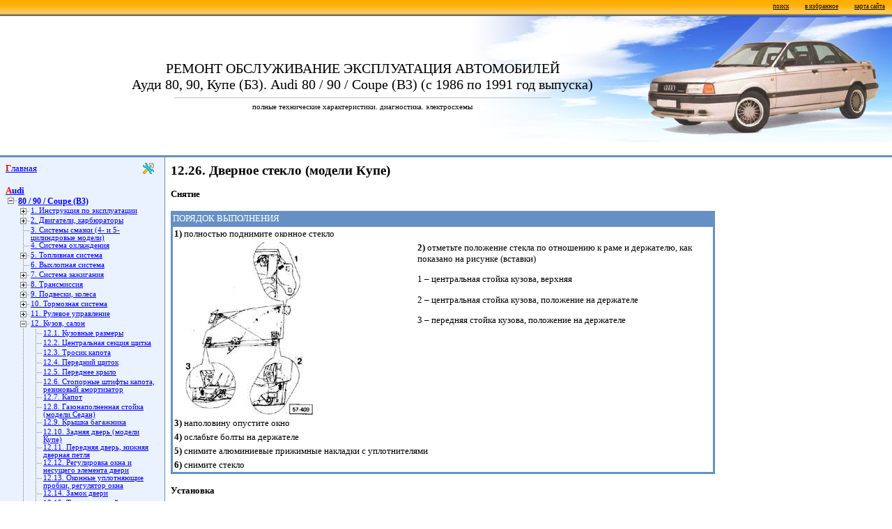

--- FILE ---
content_type: text/html; charset=windows-1251
request_url: https://www.autoprospect.ru/audi/80-b3/12-26-dvernoe-steklo-modeli-kupe.html
body_size: 5614
content:
<!DOCTYPE HTML PUBLIC "-//W3C//DTD HTML 4.01 Transitional//EN">
<html>
<head>
<title>Ауди 80, 90, Купе (Б3). Дверное стекло (модели Купе). Audi 80 / 90 / Coupe (B3) / c30be2</title>
<meta name="description" content="">
<meta name="keywords" content="">
<meta http-equiv="Content-Style-Type" content="text/css">
<meta name="v-iewport" content="width=device-width, user-scalable=yes">
<link rel="stylesheet" href="/styles.css" type="text/css">
<link rel="icon" type="image/svg+xml" href="/favicon.svg">
<link rel="shortcut icon" type="image/svg+xml" href="/favicon.svg">
<link rel="canonical" href="https://www.autoprospect.ru/audi/80-b3/12-26-dvernoe-steklo-modeli-kupe.html"><script type="text/javascript" src="/scripts.js?1" charset="windows-1251"></script>
<script>window.yaContextCb=window.yaContextCb||[]</script>
<script src="https://yandex.ru/ads/system/context.js" async></script>
</head>
<body>
<table border="0" width="100%" height="100%" cellpadding="0" cellspacing="0" align="center">
<tr height="23">
	<td colspan="3" background="/images/line1.gif" style="text-align: right; vertical-align: top">
		<a href="/search.html" class="small4" style="margin: 0 10">поиск</a>
		<a onclick="addBookmark(document.title, location.href)" href="#" class="small4" style="margin: 0 10" title="добавить в избранное ссылку на эту страницу">в избранное</a>
		<a href="/sitemap.html" class="small4" style="margin: 0 10">карта сайта</a>
	</td>
</tr>
<tr height="200">
	<td colspan="3">
		<table border=0 height=200 width="100%" cellpadding=0 cellspacing=0><tr width="100%">
		<td width=35>&nbsp;</td>
		<td width=100 style="vertical-align: middle;"><img src="/audi/images/logo.jpg" alt="Audi" width="100" border="0"></td>
		<td background="/images/logo1.jpg" style="text-align: center; vertical-align: middle; background-position: right; background-repeat: no-repeat;">
<!--no noindex-->
			<font style="font-size: 20px;">РЕМОНТ ОБСЛУЖИВАНИЕ ЭКСПЛУАТАЦИЯ АВТОМОБИЛЕЙ<br>Ауди 80, 90, Купе (Б3). Audi 80 / 90 / Coupe (B3) (с 1986 по 1991 год выпуска)</font>
			<hr noshadow size="1" width="70%" color="#c0c0c0">
			<font style="font-size: 11px;">полные технические характеристики. диагностика. электросхемы</font>
		<!--/no noindex--></td>
		<td width="375" background="/audi/80-b3/images/logo2.jpg">&nbsp;</td>
		</tr></table>
	</td>
</tr>
<tr><td bgcolor="#6590C5" height="3" colspan="3" width="100%"></td></tr>
<tr valign="top" width="100%">
	<td height="100%" width="220" bgcolor="#EBF2FF">
		<table border="0" width="200" height="100%" cellpadding="8" cellspacing="0">
		<tr><td align="center"><table border=0 cellpadding=0 cellspacing=0 width="220">
<tr><td height="16" colspan=8 style="font-size: 10pt; background: url(/images/icon_main.gif) no-repeat center right;" class="firstletter"><a href="/">Главная</a></td></tr>
<tr><td colspan=8>&nbsp;</td></tr><tr><td height="16" colspan="8" style="font-size: 10pt; background: url(/images/icon_audi.gif) no-repeat center right;" class="firstletter"><a href="/audi/"><b>Audi</b></a></td></tr><tr><td width=18><div class=tmenumicl></div></td><td width=202 colspan=7 style="font-size: 9pt;"><a href="/audi/80-b3/"><b>80 / 90 / Coupe (B3)</b></a></td></tr><tr><td rowspan=57></td><td width=18 class=tmenus><div class=tmenupl></div></td><td width=184 colspan=6 class=tmenuf><a href="/audi/80-b3/1-instrukciya-po-ehkspluatacii.html">1. Инструкция по эксплуатации</a></td></tr><tr><td width=18 class=tmenus><div class=tmenupl></div></td><td width=184 colspan=6 class=tmenuf><a href="/audi/80-b3/2-dvigateli-karbyuratory.html">2. Двигатели, карбюраторы</a></td></tr><tr><td width=18 class=tmenus><div class=tmenusp></div></td><td width=184 colspan=6 class=tmenuf><a href="/audi/80-b3/3-sistemy-smazki-4-i-5-cilindrovye-modeli.html">3. Системы смазки (4- и 5-цилиндровые модели)</a></td></tr><tr><td width=18 class=tmenus><div class=tmenusp></div></td><td width=184 colspan=6 class=tmenuf><a href="/audi/80-b3/4-sistema-okhlazhdeniya.html">4. Система охлаждения</a></td></tr><tr><td width=18 class=tmenus><div class=tmenupl></div></td><td width=184 colspan=6 class=tmenuf><a href="/audi/80-b3/5-toplivnaya-sistema.html">5. Топливная система</a></td></tr><tr><td width=18 class=tmenus><div class=tmenusp></div></td><td width=184 colspan=6 class=tmenuf><a href="/audi/80-b3/6-vykhlopnaya-sistema.html">6. Выхлопная система</a></td></tr><tr><td width=18 class=tmenus><div class=tmenupl></div></td><td width=184 colspan=6 class=tmenuf><a href="/audi/80-b3/7-sistema-zazhiganiya.html">7. Система зажигания</a></td></tr><tr><td width=18 class=tmenus><div class=tmenupl></div></td><td width=184 colspan=6 class=tmenuf><a href="/audi/80-b3/8-transmissiya.html">8. Трансмиссия</a></td></tr><tr><td width=18 class=tmenus><div class=tmenupl></div></td><td width=184 colspan=6 class=tmenuf><a href="/audi/80-b3/9-podveski-kolesa.html">9. Подвески, колеса</a></td></tr><tr><td width=18 class=tmenus><div class=tmenupl></div></td><td width=184 colspan=6 class=tmenuf><a href="/audi/80-b3/10-tormoznaya-sistema.html">10. Тормозная система</a></td></tr><tr><td width=18 class=tmenus><div class=tmenupl></div></td><td width=184 colspan=6 class=tmenuf><a href="/audi/80-b3/11-rulevoe-upravlenie.html">11. Рулевое управление</a></td></tr><tr><td width=18 class=tmenus><div class=tmenumi></div></td><td width=184 colspan=6 class=tmenuf><a href="/audi/80-b3/12-kuzov-salon.html">12. Кузов, салон</a></td></tr><tr><td class=tmenus></td><td width=18 class=tmenus><div class=tmenusp></div></td><td width=166 colspan=5 class=tmenuf><a href="/audi/80-b3/12-1-kuzovnye-razmery.html">12.1. Кузовные размеры</a></td></tr><tr><td class=tmenus></td><td width=18 class=tmenus><div class=tmenusp></div></td><td width=166 colspan=5 class=tmenuf><a href="/audi/80-b3/12-2-centralnaya-sekciya-shhitka.html">12.2. Центральная секция щитка</a></td></tr><tr><td class=tmenus></td><td width=18 class=tmenus><div class=tmenusp></div></td><td width=166 colspan=5 class=tmenuf><a href="/audi/80-b3/12-3-trosik-kapota.html">12.3. Тросик капота</a></td></tr><tr><td class=tmenus></td><td width=18 class=tmenus><div class=tmenusp></div></td><td width=166 colspan=5 class=tmenuf><a href="/audi/80-b3/12-4-perednijj-shhitok.html">12.4. Передний щиток</a></td></tr><tr><td class=tmenus></td><td width=18 class=tmenus><div class=tmenusp></div></td><td width=166 colspan=5 class=tmenuf><a href="/audi/80-b3/12-5-perednee-krylo.html">12.5. Переднее крыло</a></td></tr><tr><td class=tmenus></td><td width=18 class=tmenus><div class=tmenusp></div></td><td width=166 colspan=5 class=tmenuf><a href="/audi/80-b3/12-6-stopornye-shtifty-kapota-rezinovyjj-amortizator.html">12.6. Стопорные штифты капота, резиновый амортизатор</a></td></tr><tr><td class=tmenus></td><td width=18 class=tmenus><div class=tmenusp></div></td><td width=166 colspan=5 class=tmenuf><a href="/audi/80-b3/12-7-kapot.html">12.7. Капот</a></td></tr><tr><td class=tmenus></td><td width=18 class=tmenus><div class=tmenusp></div></td><td width=166 colspan=5 class=tmenuf><a href="/audi/80-b3/12-8-gazonapolnennaya-stojjka-modeli-sedan.html">12.8. Газонаполненная стойка (модели Седан)</a></td></tr><tr><td class=tmenus></td><td width=18 class=tmenus><div class=tmenusp></div></td><td width=166 colspan=5 class=tmenuf><a href="/audi/80-b3/12-9-kryshka-bagazhnika.html">12.9. Крышка багажника</a></td></tr><tr><td class=tmenus></td><td width=18 class=tmenus><div class=tmenusp></div></td><td width=166 colspan=5 class=tmenuf><a href="/audi/80-b3/12-10-zadnyaya-dver-modeli-kupe.html">12.10. Задняя дверь (модели Купе)</a></td></tr><tr><td class=tmenus></td><td width=18 class=tmenus><div class=tmenusp></div></td><td width=166 colspan=5 class=tmenuf><a href="/audi/80-b3/12-11-perednyaya-dver-nizhnyaya-dvernaya-petlya.html">12.11. Передняя дверь, нижняя дверная петля</a></td></tr><tr><td class=tmenus></td><td width=18 class=tmenus><div class=tmenusp></div></td><td width=166 colspan=5 class=tmenuf><a href="/audi/80-b3/12-12-regulirovka-okna-i-nesushhego-ehlementa-dveri.html">12.12. Регулировка окна и несущего элемента двери</a></td></tr><tr><td class=tmenus></td><td width=18 class=tmenus><div class=tmenusp></div></td><td width=166 colspan=5 class=tmenuf><a href="/audi/80-b3/12-13-okonnye-uplotnyayushhie-probki-regulyator-okna.html">12.13. Оконные уплотняющие пробки, регулятор окна</a></td></tr><tr><td class=tmenus></td><td width=18 class=tmenus><div class=tmenusp></div></td><td width=166 colspan=5 class=tmenuf><a href="/audi/80-b3/12-14-zamok-dveri.html">12.14. Замок двери</a></td></tr><tr><td class=tmenus></td><td width=18 class=tmenus><div class=tmenusp></div></td><td width=166 colspan=5 class=tmenuf><a href="/audi/80-b3/12-15-tyaga-rychazhnojj-peredachi-zamka.html">12.15. Тяга рычажной передачи замка</a></td></tr><tr><td class=tmenus></td><td width=18 class=tmenus><div class=tmenusp></div></td><td width=166 colspan=5 class=tmenuf><a href="/audi/80-b3/12-16-trosik-vnutrennego-dvernogo-zamka.html">12.16. Тросик внутреннего дверного замка</a></td></tr><tr><td class=tmenus></td><td width=18 class=tmenus><div class=tmenusp></div></td><td width=166 colspan=5 class=tmenuf><a href="/audi/80-b3/12-17-povorotnyjj-fiksator-ustanovochnaya-pruzhina.html">12.17. Поворотный фиксатор, установочная пружина</a></td></tr><tr><td class=tmenus></td><td width=18 class=tmenus><div class=tmenusp></div></td><td width=166 colspan=5 class=tmenuf><a href="/audi/80-b3/12-18-regulirovka-dverejj.html">12.18. Регулировка дверей</a></td></tr><tr><td class=tmenus></td><td width=18 class=tmenus><div class=tmenusp></div></td><td width=166 colspan=5 class=tmenuf><a href="/audi/80-b3/12-19-nesushhijj-ehlement-dveri.html">12.19. Несущий элемент двери</a></td></tr><tr><td class=tmenus></td><td width=18 class=tmenus><div class=tmenusp></div></td><td width=166 colspan=5 class=tmenuf><a href="/audi/80-b3/12-20-centralnyjj-zamok.html">12.20. Центральный замок</a></td></tr><tr><td class=tmenus></td><td width=18 class=tmenus><div class=tmenusp></div></td><td width=166 colspan=5 class=tmenuf><a href="/audi/80-b3/12-21-nasos-s-dvumya-rezhimami-nagnetaniya.html">12.21. Насос с двумя режимами нагнетания</a></td></tr><tr><td class=tmenus></td><td width=18 class=tmenus><div class=tmenusp></div></td><td width=166 colspan=5 class=tmenuf><a href="/audi/80-b3/12-22-vedushhijj-aktivator.html">12.22. Ведущий активатор</a></td></tr><tr><td class=tmenus></td><td width=18 class=tmenus><div class=tmenusp></div></td><td width=166 colspan=5 class=tmenuf><a href="/audi/80-b3/12-23-aktivator-zadnejj-dveri.html">12.23. Активатор задней двери</a></td></tr><tr><td class=tmenus></td><td width=18 class=tmenus><div class=tmenusp></div></td><td width=166 colspan=5 class=tmenuf><a href="/audi/80-b3/12-24-aktivator-kryshki-bagazhnika.html">12.24. Активатор крышки багажника</a></td></tr><tr><td class=tmenus></td><td width=18 class=tmenus><div class=tmenusp></div></td><td width=166 colspan=5 class=tmenuf><a href="/audi/80-b3/12-25-aktivator-kryshki-toplivnogo-baka.html">12.25. Активатор крышки топливного бака</a></td></tr><tr><td class=tmenus></td><td width=18 class=tmenus><div class=tmenusp></div></td><td width=166 colspan=5 class=tmenuf><a name="ca"></a><b>12.26. Дверное стекло (модели Купе)</b></td></tr><tr><td class=tmenus></td><td width=18 class=tmenus><div class=tmenusp></div></td><td width=166 colspan=5 class=tmenuf><a href="/audi/80-b3/12-27-regulirovka-stykovojj-nakladki-modeli-kupe.html">12.27. Регулировка стыковой накладки (модели Купе)</a></td></tr><tr><td class=tmenus></td><td width=18 class=tmenus><div class=tmenusp></div></td><td width=166 colspan=5 class=tmenuf><a href="/audi/80-b3/12-28-karkas-zadnejj-dveri-nizhnyaya-petlya-dveri.html">12.28. Каркас задней двери, нижняя петля двери</a></td></tr><tr><td class=tmenus></td><td width=18 class=tmenus><div class=tmenusp></div></td><td width=166 colspan=5 class=tmenuf><a href="/audi/80-b3/12-29-nesushhijj-ehlement-zadnejj-dveri-uplotnyayushhaya-probka.html">12.29. Несущий элемент задней двери, уплотняющая пробка</a></td></tr><tr><td class=tmenus></td><td width=18 class=tmenus><div class=tmenusp></div></td><td width=166 colspan=5 class=tmenuf><a href="/audi/80-b3/12-30-trosik-sharnirnyjj-rychag.html">12.30. Тросик, шарнирный рычаг</a></td></tr><tr><td class=tmenus></td><td width=18 class=tmenus><div class=tmenusp></div></td><td width=166 colspan=5 class=tmenuf><a href="/audi/80-b3/12-31-ruchka-dveri.html">12.31. Ручка двери</a></td></tr><tr><td class=tmenus></td><td width=18 class=tmenus><div class=tmenusp></div></td><td width=166 colspan=5 class=tmenuf><a href="/audi/80-b3/12-32-derzhatel-komponentov-dveri.html">12.32. Держатель компонентов двери</a></td></tr><tr><td class=tmenus></td><td width=18 class=tmenus><div class=tmenusp></div></td><td width=166 colspan=5 class=tmenuf><a href="/audi/80-b3/12-33-lyuk.html">12.33. Люк</a></td></tr><tr><td class=tmenus></td><td width=18 class=tmenus><div class=tmenusp></div></td><td width=166 colspan=5 class=tmenuf><a href="/audi/80-b3/12-34-kozhukh-bampera.html">12.34. Кожух бампера</a></td></tr><tr><td class=tmenus></td><td width=18 class=tmenus><div class=tmenusp></div></td><td width=166 colspan=5 class=tmenuf><a href="/audi/80-b3/12-35-germetizaciya-zadnego-bampera.html">12.35. Герметизация заднего бампера</a></td></tr><tr><td class=tmenus></td><td width=18 class=tmenus><div class=tmenusp></div></td><td width=166 colspan=5 class=tmenuf><a href="/audi/80-b3/12-36-rasshiryayushhijjsya-fiksator.html">12.36. Расширяющийся фиксатор</a></td></tr><tr><td class=tmenus></td><td width=18 class=tmenus><div class=tmenusp></div></td><td width=166 colspan=5 class=tmenuf><a href="/audi/80-b3/12-37-perednijj-spojjler-prokladka-nishi-kolesa-modeli-kupe.html">12.37. Передний спойлер / прокладка ниши колеса (модели Купе)</a></td></tr><tr><td class=tmenus></td><td width=18 class=tmenus><div class=tmenusp></div></td><td width=166 colspan=5 class=tmenuf><a href="/audi/80-b3/12-38-verkhnyaya-nakladka-perednego-spojjlera-modeli-kupe.html">12.38. Верхняя накладка переднего спойлера (модели Купе)</a></td></tr><tr><td class=tmenus></td><td width=18 class=tmenus><div class=tmenusp></div></td><td width=166 colspan=5 class=tmenuf><a href="/audi/80-b3/12-39-zadnijj-spojjler-prokladka-nishi-kolesa.html">12.39. Задний спойлер / прокладка ниши колеса</a></td></tr><tr><td class=tmenus></td><td width=18 class=tmenus><div class=tmenusp></div></td><td width=166 colspan=5 class=tmenuf><a href="/audi/80-b3/12-40-zadnijj-bamper-modeli-kupe.html">12.40. Задний бампер (модели Купе)</a></td></tr><tr><td class=tmenus></td><td width=18 class=tmenus><div class=tmenusp></div></td><td width=166 colspan=5 class=tmenuf><a href="/audi/80-b3/12-41-steklopodemniki.html">12.41. Стеклоподъемники</a></td></tr><tr><td class=tmenus></td><td width=18 class=tmenus><div class=tmenusp></div></td><td width=166 colspan=5 class=tmenuf><a href="/audi/80-b3/12-42-vnutrennyaya-otdelka-kuzova.html">12.42. Внутренняя отделка кузова</a></td></tr><tr><td class=tmenus></td><td width=18><div class=tmenucl></div></td><td width=166 colspan=5 class=tmenuf><a href="/audi/80-b3/12-43-sideniya.html">12.43. Сидения</a></td></tr><tr><td width=18 class=tmenus><div class=tmenupl></div></td><td width=184 colspan=6 class=tmenuf><a href="/audi/80-b3/13-sistema-kondicionirovaniya.html">13. Система кондиционирования</a></td></tr><tr><td width=18><div class=tmenuplcl></div></td><td width=184 colspan=6 class=tmenuf><a href="/audi/80-b3/14-ehlektrooborudovanie.html">14. Электрооборудование</a></td></tr><tr><td colspan=8>&nbsp;</td></tr></table><!--noindex--><script language="javascript" type="text/javascript">
new Image().src = "//counter.yadro.ru/hit?r"+escape(document.referrer)+((typeof(screen)=="undefined")?"":";s"+screen.width+"*"+screen.height+"*"+(screen.colorDepth?screen.colorDepth:screen.pixelDepth))+";u"+escape(document.URL)+";h"+escape(document.title.substring(0,150))+";"+Math.random();
</script>
<!--/noindex-->
		</td></tr>
		<tr><td align="center" height="100%" style="vertical-align: top">
		<br><br>
<div id="yandex_rtb_R-A-728668-3"></div>
<script>window.yaContextCb.push(()=>{
	Ya.Context.AdvManager.render({
		"blockId": "R-A-728668-3",
		"renderTo": "yandex_rtb_R-A-728668-3"
	})
})
</script>
		</td></tr><script language="javascript" type="text/javascript">
static_block();
</script>		<tr><td id="adv_tbl1"> 		</td></tr>	</table>
</td>

<td width="1" bgcolor="#6590C5"><img src="/images/spacer.gif" width="1" height="1"></td>

<td width="100%">
	<table width="100%" cellpadding="8" cellspacing="0"><tr width="100%"><td valign="top" width="100%"><center><div id="yandex_rtb_R-A-728668-1"></div>
<script>
window.yaContextCb.push(()=>{
	Ya.Context.AdvManager.render({
		"blockId": "R-A-728668-1",
		"renderTo": "yandex_rtb_R-A-728668-1"
	})
})
</script></center><h1>12.26. Дверное стекло (модели Купе)</h1><b>Снятие</b> <br>
<br>
<table border="0" bgcolor="#6590c5">
  <tr> 
    <td> <font color="#FFFFFF"> ПОРЯДОК ВЫПОЛНЕНИЯ </font> </td>
  </tr>
  <tr> 
    <td> 
      <table cellspacing=0 border=0 cellpadding=2 bgcolor="#FFFFFF">
        <tr> 
          <td valign="top" colspan="2" > <b>1)</b> полностью поднимите оконное 
            стекло </td>
        </tr>
        <tr> 
          <td valign="top" width="45%"><a href="/audi/80-b3/images/gl-21-92.jpg" target="_blank"><IMG SRC="/audi/80-b3/images/gl-21-92s.jpg" border="0"></a></td>
          <td valign="middle" width="55%"><b>2)</b> отметьте положение стекла 
            по отношению к раме и держателю, как показано на рисунке (вставки) 
            <p>1 – центральная стойка кузова, верхняя</p>
            <p>2 – центральная стойка кузова, положение на держателе</p>
            <p>3 – передняя стойка кузова, положение на держателе
          </td>
        </tr>
        <tr> 
          <td valign="top" colspan="2"> <b>3)</b> наполовину опустите окно </td>
        </tr>
        <tr> 
          <td valign="top" colspan="2"><b>4)</b> ослабьте болты на держателе</td>
        </tr>
        <tr> 
          <td valign="top" colspan="2"><b>5) </b>снимите алюминиевые прижимные 
            накладки с уплотнителями </td>
        </tr>
        <tr> 
          <td valign="top" colspan="2"><b>6) </b>снимите стекло </td>
        </tr>
      </table>
    </td>
  </tr>
</table>
<b><br>
Установка</b> 
<hr color = "red">
<b><font color="RED">Предупреждение</font></b> 
<p><img border="0" src="/audi/80-b3/images/2.gif" width="11" height="10"> На автомобилях с идентификационным 
  номером до 8BKA 008300 черная пластмассовая подложка должна быть заменена на 
  белую пластмассовую подложку.</p>

<hr color = "red">
<table border="0" bgcolor="#6590c5">
  <tr> 
    <td> <font color="#FFFFFF"> ПОРЯДОК ВЫПОЛНЕНИЯ </font> </td>
  </tr>
  <tr> 
    <td> 
      <table cellspacing=0 border=0 cellpadding=2 bgcolor="#FFFFFF">
        <tr> 
          <td valign="top" colspan="2" > <b>1)</b> поместите в заданное положение 
            пластмассовую подложку </td>
        </tr>
        <tr> 
          <td valign="top" colspan="2"><b>2)</b> поместите в заданное положение 
            стекло и совместите его с отметками на раме и держателе; если оригинальное 
            стекло потеряно или разбито, сначала поместите стекло между резьбовыми 
            отверстиями</td>
        </tr>
        <tr> 
          <td valign="top" colspan="2"> <b>3)</b> осторожно вставьте стекло в 
            держатель, передний и задний </td>
        </tr>
        <tr> 
          <td valign="top" colspan="2"><b>4)</b> установите пластмассовую подложку</td>
        </tr>
        <tr> 
          <td valign="top" colspan="2"><b>5) </b>установите алюминиевые прижимные 
            накладки </td>
        </tr>
        <tr> 
          <td valign="top" colspan="2"><b>6) </b>вручную завинтите болты</td>
        </tr>
        <tr> 
          <td valign="top" width="45%"><a href="/audi/80-b3/images/gl-21-93.jpg" target="_blank"><IMG SRC="/audi/80-b3/images/gl-21-93s.jpg" border="0"></a></td>
          <td valign="middle" width="55%"><b>7)</b> расположите задний держатель 
            (со стороны центральной стойки кузова) параллельно направляющей </td>
        </tr>
        <tr> 
          <td valign="top" colspan="2"><b>8) </b>при помощи гаечного ключа тяните 
            вниз (стрелка), пока пружина на тросике не сожмется полностью </td>
        </tr>
        <tr> 
          <td valign="top" colspan="2"><b>9) </b>полностью затяните болты</td>
        </tr>
      </table>
    </td>
  </tr>
</table><center><div id="yandex_rtb_R-A-728668-2"></div>
<script>
window.yaContextCb.push(()=>{
	Ya.Context.AdvManager.render({
		"blockId": "R-A-728668-2",
		"renderTo": "yandex_rtb_R-A-728668-2"
	})
})
</script></center><hr noshadow size="1" width="100%" color="#6590C5">
	<table border="0" align="center" width="100%"><tr valign="top">
	<td style="font-size: 8pt; text-align: left; width: 50%"><b>&laquo;</b> предыдущая страница<br><a href="/audi/80-b3/12-25-aktivator-kryshki-toplivnogo-baka.html">12.25. Активатор крышки топливного бака</a></td>
	<td style="font-size: 8pt; text-align: center;"><b>^</b><br><a href="#ca">к&nbsp;оглавлению</a></td>
	<td style="font-size: 8pt; text-align: right; width: 50%">следующая страница <b>&raquo;</b><br><a href="/audi/80-b3/12-27-regulirovka-stykovojj-nakladki-modeli-kupe.html">12.27. Регулировка стыковой накладки (модели Купе)</a></td>
	</tr></table>	<br>
	</td></tr></table>
</td></tr>
<tr height="3" bgcolor="#6590C5" width="100%"><td colspan="3" width="100%"></td></tr>
<tr height="35"><td background="/images/line2.gif" align=center colspan=3 style="vertical-align: middle;"><p class="small3">Copyright &copy; 2026 Все права защищены. Все торговые марки являются собственностью их владельцев.</p></td></tr>
</table>
<!--no noindex-->
<script type="text/javascript" > (function(m,e,t,r,i,k,a){m[i]=m[i]||function(){(m[i].a=m[i].a||[]).push(arguments)}; m[i].l=1*new Date(); for (var j = 0; j < document.scripts.length; j++) {if (document.scripts[j].src === r) { return; }} k=e.createElement(t),a=e.getElementsByTagName(t)[0],k.async=1,k.src=r,a.parentNode.insertBefore(k,a)}) (window, document, "script", "https://mc.yandex.ru/metrika/tag.js", "ym"); ym(96584882, "init", { clickmap:true, trackLinks:true, accurateTrackBounce:true }); </script> <noscript><div><img src="https://mc.yandex.ru/watch/96584882" style="position:absolute; left:-9999px;" alt="" /></div></noscript>
<!--/no noindex-->
</body>
</html>